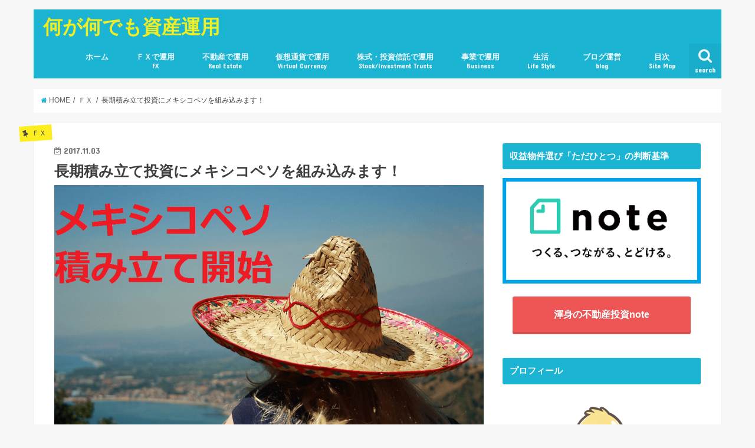

--- FILE ---
content_type: text/html; charset=UTF-8
request_url: https://naniga-nandemo.com/start-mexico/
body_size: 16691
content:
<!doctype html>
<!--[if lt IE 7]><html lang="ja" class="no-js lt-ie9 lt-ie8 lt-ie7"><![endif]-->
<!--[if (IE 7)&!(IEMobile)]><html lang="ja" class="no-js lt-ie9 lt-ie8"><![endif]-->
<!--[if (IE 8)&!(IEMobile)]><html lang="ja" class="no-js lt-ie9"><![endif]-->
<!--[if gt IE 8]><!--> <html lang="ja" class="no-js"><!--<![endif]-->

<head>
<meta charset="utf-8">
<meta http-equiv="X-UA-Compatible" content="IE=edge">
<title>  長期積み立て投資にメキシコペソを組み込みます！ | 何が何でも資産運用</title>
<meta name="HandheldFriendly" content="True">
<meta name="MobileOptimized" content="320">
<meta name="viewport" content="width=device-width, initial-scale=1"/>


<link rel="pingback" href="https://naniga-nandemo.com/xmlrpc.php">

<!--[if IE]>
<link rel="shortcut icon" href="https://naniga-nandemo.com/wp-content/uploads/2017/09/4a332f05ade4ac7bb3c46c472cb5eac8.png"><![endif]-->
<!--[if lt IE 9]>
<script src="//html5shiv.googlecode.com/svn/trunk/html5.js"></script>
<script src="//css3-mediaqueries-js.googlecode.com/svn/trunk/css3-mediaqueries.js"></script>
<![endif]-->

<!-- GAタグ -->
<script>
  (function(i,s,o,g,r,a,m){i['GoogleAnalyticsObject']=r;i[r]=i[r]||function(){
  (i[r].q=i[r].q||[]).push(arguments)},i[r].l=1*new Date();a=s.createElement(o),
  m=s.getElementsByTagName(o)[0];a.async=1;a.src=g;m.parentNode.insertBefore(a,m)
  })(window,document,'script','//www.google-analytics.com/analytics.js','ga');

  ga('create', 'UA-106096661-1', 'auto');
  ga('send', 'pageview');

</script>


<link rel='dns-prefetch' href='//s0.wp.com' />
<link rel='dns-prefetch' href='//ajax.googleapis.com' />
<link rel='dns-prefetch' href='//fonts.googleapis.com' />
<link rel='dns-prefetch' href='//maxcdn.bootstrapcdn.com' />
<link rel='dns-prefetch' href='//s.w.org' />
<link rel="alternate" type="application/rss+xml" title="何が何でも資産運用 &raquo; フィード" href="https://naniga-nandemo.com/feed/" />
<link rel="alternate" type="application/rss+xml" title="何が何でも資産運用 &raquo; コメントフィード" href="https://naniga-nandemo.com/comments/feed/" />
<link rel="alternate" type="application/rss+xml" title="何が何でも資産運用 &raquo; 長期積み立て投資にメキシコペソを組み込みます！ のコメントのフィード" href="https://naniga-nandemo.com/start-mexico/feed/" />
		<script type="text/javascript">
			window._wpemojiSettings = {"baseUrl":"https:\/\/s.w.org\/images\/core\/emoji\/11\/72x72\/","ext":".png","svgUrl":"https:\/\/s.w.org\/images\/core\/emoji\/11\/svg\/","svgExt":".svg","source":{"concatemoji":"https:\/\/naniga-nandemo.com\/wp-includes\/js\/wp-emoji-release.min.js"}};
			!function(e,a,t){var n,r,o,i=a.createElement("canvas"),p=i.getContext&&i.getContext("2d");function s(e,t){var a=String.fromCharCode;p.clearRect(0,0,i.width,i.height),p.fillText(a.apply(this,e),0,0);e=i.toDataURL();return p.clearRect(0,0,i.width,i.height),p.fillText(a.apply(this,t),0,0),e===i.toDataURL()}function c(e){var t=a.createElement("script");t.src=e,t.defer=t.type="text/javascript",a.getElementsByTagName("head")[0].appendChild(t)}for(o=Array("flag","emoji"),t.supports={everything:!0,everythingExceptFlag:!0},r=0;r<o.length;r++)t.supports[o[r]]=function(e){if(!p||!p.fillText)return!1;switch(p.textBaseline="top",p.font="600 32px Arial",e){case"flag":return s([55356,56826,55356,56819],[55356,56826,8203,55356,56819])?!1:!s([55356,57332,56128,56423,56128,56418,56128,56421,56128,56430,56128,56423,56128,56447],[55356,57332,8203,56128,56423,8203,56128,56418,8203,56128,56421,8203,56128,56430,8203,56128,56423,8203,56128,56447]);case"emoji":return!s([55358,56760,9792,65039],[55358,56760,8203,9792,65039])}return!1}(o[r]),t.supports.everything=t.supports.everything&&t.supports[o[r]],"flag"!==o[r]&&(t.supports.everythingExceptFlag=t.supports.everythingExceptFlag&&t.supports[o[r]]);t.supports.everythingExceptFlag=t.supports.everythingExceptFlag&&!t.supports.flag,t.DOMReady=!1,t.readyCallback=function(){t.DOMReady=!0},t.supports.everything||(n=function(){t.readyCallback()},a.addEventListener?(a.addEventListener("DOMContentLoaded",n,!1),e.addEventListener("load",n,!1)):(e.attachEvent("onload",n),a.attachEvent("onreadystatechange",function(){"complete"===a.readyState&&t.readyCallback()})),(n=t.source||{}).concatemoji?c(n.concatemoji):n.wpemoji&&n.twemoji&&(c(n.twemoji),c(n.wpemoji)))}(window,document,window._wpemojiSettings);
		</script>
		<style type="text/css">
img.wp-smiley,
img.emoji {
	display: inline !important;
	border: none !important;
	box-shadow: none !important;
	height: 1em !important;
	width: 1em !important;
	margin: 0 .07em !important;
	vertical-align: -0.1em !important;
	background: none !important;
	padding: 0 !important;
}
</style>
<link rel='stylesheet' id='toc-screen-css'  href='https://naniga-nandemo.com/wp-content/plugins/table-of-contents-plus/screen.min.css' type='text/css' media='all' />
<link rel='stylesheet' id='style-css'  href='https://naniga-nandemo.com/wp-content/themes/jstork/style.css' type='text/css' media='all' />
<link rel='stylesheet' id='child-style-css'  href='https://naniga-nandemo.com/wp-content/themes/jstork_custom/style.css' type='text/css' media='all' />
<link rel='stylesheet' id='slick-css'  href='https://naniga-nandemo.com/wp-content/themes/jstork/library/css/slick.css' type='text/css' media='all' />
<link rel='stylesheet' id='shortcode-css'  href='https://naniga-nandemo.com/wp-content/themes/jstork/library/css/shortcode.css' type='text/css' media='all' />
<link rel='stylesheet' id='gf_Concert-css'  href='//fonts.googleapis.com/css?family=Concert+One' type='text/css' media='all' />
<link rel='stylesheet' id='gf_Lato-css'  href='//fonts.googleapis.com/css?family=Lato' type='text/css' media='all' />
<link rel='stylesheet' id='fontawesome-css'  href='//maxcdn.bootstrapcdn.com/font-awesome/4.6.0/css/font-awesome.min.css' type='text/css' media='all' />
<link rel='stylesheet' id='remodal-css'  href='https://naniga-nandemo.com/wp-content/themes/jstork/library/css/remodal.css' type='text/css' media='all' />
<link rel='stylesheet' id='tablepress-default-css'  href='https://naniga-nandemo.com/wp-content/tablepress-combined.min.css' type='text/css' media='all' />
<link rel='stylesheet' id='jetpack_css-css'  href='https://naniga-nandemo.com/wp-content/plugins/jetpack/css/jetpack.css' type='text/css' media='all' />
<script type='text/javascript' src='//ajax.googleapis.com/ajax/libs/jquery/1.12.4/jquery.min.js'></script>
<link rel='https://api.w.org/' href='https://naniga-nandemo.com/wp-json/' />
<link rel="EditURI" type="application/rsd+xml" title="RSD" href="https://naniga-nandemo.com/xmlrpc.php?rsd" />
<link rel="wlwmanifest" type="application/wlwmanifest+xml" href="https://naniga-nandemo.com/wp-includes/wlwmanifest.xml" /> 
<link rel='prev' title='ウェルスナビがスタートキャンペーンを開始したのでやってみる' href='https://naniga-nandemo.com/wealthnavi-campaign/' />
<link rel='next' title='３分でわかる謄本からの物件情報。座間市の事件物件で場所や購入価格を考察。' href='https://naniga-nandemo.com/zamashi-incident/' />

<link rel="canonical" href="https://naniga-nandemo.com/start-mexico/" />
<link rel='shortlink' href='https://wp.me/p99Kzk-r1' />
<link rel="alternate" type="application/json+oembed" href="https://naniga-nandemo.com/wp-json/oembed/1.0/embed?url=https%3A%2F%2Fnaniga-nandemo.com%2Fstart-mexico%2F" />
<link rel="alternate" type="text/xml+oembed" href="https://naniga-nandemo.com/wp-json/oembed/1.0/embed?url=https%3A%2F%2Fnaniga-nandemo.com%2Fstart-mexico%2F&#038;format=xml" />

<link rel='dns-prefetch' href='//v0.wordpress.com'/>
<link rel='dns-prefetch' href='//i0.wp.com'/>
<link rel='dns-prefetch' href='//i1.wp.com'/>
<link rel='dns-prefetch' href='//i2.wp.com'/>
<style type='text/css'>img#wpstats{display:none}</style><style type="text/css">
body{color: #3E3E3E;}
a,#breadcrumb li a i{color: #1BB4D3;}
a:hover{color: #E69B9B;}
.article-footer .post-categories li a,.article-footer .tags a{  background: #1BB4D3;  border:1px solid #1BB4D3;}
.article-footer .tags a{color:#1BB4D3; background: none;}
.article-footer .post-categories li a:hover,.article-footer .tags a:hover{ background:#E69B9B;  border-color:#E69B9B;}
input[type="text"],input[type="password"],input[type="datetime"],input[type="datetime-local"],input[type="date"],input[type="month"],input[type="time"],input[type="week"],input[type="number"],input[type="email"],input[type="url"],input[type="search"],input[type="tel"],input[type="color"],select,textarea,.field { background-color: #ffffff;}
/*ヘッダー*/
.header{color: #ffffff;}
.header.bg,.header #inner-header,.menu-sp{background: #1bb4d3;}
#logo a{color: #eeee22;}
#g_nav .nav li a,.nav_btn,.menu-sp a,.menu-sp a,.menu-sp > ul:after{color: #edf9fc;}
#logo a:hover,#g_nav .nav li a:hover,.nav_btn:hover{color:#eeeeee;}
@media only screen and (min-width: 768px) {
.nav > li > a:after{background: #eeeeee;}
.nav ul {background: #666666;}
#g_nav .nav li ul.sub-menu li a{color: #f7f7f7;}
}
@media only screen and (max-width: 1165px) {
.site_description{
background: #1bb4d3;
color: #ffffff;
}
}
/*メインエリア*/
#inner-content{background: #ffffff}
.top-post-list .post-list:before{background: #1BB4D3;}
.widget li a:after{color: #1BB4D3;}
/* 投稿ページ見出し */
.entry-content h2,.widgettitle{background: #1bb4d3; color: #ffffff;}
.entry-content h3{border-color: #1bb4d3;}
.h_boader .entry-content h2{border-color: #1bb4d3; color: #3E3E3E;}
.h_balloon .entry-content h2:after{border-top-color: #1bb4d3;}
/* リスト要素 */
.entry-content ul li:before{ background: #1bb4d3;}
.entry-content ol li:before{ background: #1bb4d3;}
/* カテゴリーラベル */
.post-list-card .post-list .eyecatch .cat-name,.top-post-list .post-list .eyecatch .cat-name,.byline .cat-name,.single .authorbox .author-newpost li .cat-name,.related-box li .cat-name,.carouselwrap .cat-name,.eyecatch .cat-name{background: #fcee21; color:  #444444;}
/* ランキングバッジ */
ul.wpp-list li a:before{background: #1bb4d3; color: #ffffff;}
/* アーカイブのボタン */
.readmore a{border:1px solid #1BB4D3;color:#1BB4D3;}
.readmore a:hover{background:#1BB4D3;color:#fff;}
/* ボタンの色 */
.btn-wrap a{background: #1BB4D3;border: 1px solid #1BB4D3;}
.btn-wrap a:hover{background: #E69B9B;border-color: #E69B9B;}
.btn-wrap.simple a{border:1px solid #1BB4D3;color:#1BB4D3;}
.btn-wrap.simple a:hover{background:#1BB4D3;}
/* コメント */
.blue-btn, .comment-reply-link, #submit { background-color: #1BB4D3; }
.blue-btn:hover, .comment-reply-link:hover, #submit:hover, .blue-btn:focus, .comment-reply-link:focus, #submit:focus {background-color: #E69B9B; }
/* サイドバー */
#sidebar1{color: #444444;}
.widget a{text-decoration:none; color:#666666;}
.widget a:hover{color:#999999;}
/*フッター*/
#footer-top.bg,#footer-top .inner,.cta-inner{background-color: #666666; color: #CACACA;}
.footer a,#footer-top a{color: #f7f7f7;}
#footer-top .widgettitle{color: #CACACA;}
.footer.bg,.footer .inner {background-color: #666666;color: #CACACA;}
.footer-links li a:before{ color: #1bb4d3;}
/* ページネーション */
.pagination a, .pagination span,.page-links a{border-color: #1BB4D3; color: #1BB4D3;}
.pagination .current,.pagination .current:hover,.page-links ul > li > span{background-color: #1BB4D3; border-color: #1BB4D3;}
.pagination a:hover, .pagination a:focus,.page-links a:hover, .page-links a:focus{background-color: #1BB4D3; color: #fff;}
</style>

<!-- Jetpack Open Graph Tags -->
<meta property="og:type" content="article" />
<meta property="og:title" content="長期積み立て投資にメキシコペソを組み込みます！" />
<meta property="og:url" content="https://naniga-nandemo.com/start-mexico/" />
<meta property="og:description" content="こんにちは、らいらいです！ 芳しくないＧＭＯクリック証券のトルコリラのスワップ問題。 他社のスワップポイントを&hellip;" />
<meta property="article:published_time" content="2017-11-02T16:57:12+00:00" />
<meta property="article:modified_time" content="2017-11-02T16:59:12+00:00" />
<meta property="og:site_name" content="何が何でも資産運用" />
<meta property="og:image" content="https://i0.wp.com/naniga-nandemo.com/wp-content/uploads/2017/11/0ccca606a6c763cda0793ef843fc3e1c.png?fit=1024%2C683&amp;ssl=1" />
<meta property="og:image:width" content="1024" />
<meta property="og:image:height" content="683" />
<meta property="og:locale" content="ja_JP" />
<meta name="twitter:text:title" content="長期積み立て投資にメキシコペソを組み込みます！" />
<meta name="twitter:image" content="https://i0.wp.com/naniga-nandemo.com/wp-content/uploads/2017/11/0ccca606a6c763cda0793ef843fc3e1c.png?fit=1024%2C683&#038;ssl=1&#038;w=640" />
<meta name="twitter:card" content="summary_large_image" />
			<link rel="stylesheet" type="text/css" id="wp-custom-css" href="https://naniga-nandemo.com/?custom-css=a932a781e1" />
		</head>

<body class="post-template-default single single-post postid-1675 single-format-standard">
<div id="container" class="  ">

<header class="header animated fadeIn  " role="banner">
<div id="inner-header" class="wrap cf">
<div id="logo" class="gf ">
<p class="h1 text"><a href="https://naniga-nandemo.com">何が何でも資産運用</a></p>
</div>

<nav id="g_nav" role="navigation">
<a href="#searchbox" data-remodal-target="searchbox" class="nav_btn search_btn"><span class="text gf">search</span></a>

<ul id="menu-%e3%83%a1%e3%82%a4%e3%83%b3%e3%83%a1%e3%83%8b%e3%83%a5%e3%83%bc" class="nav top-nav cf"><li id="menu-item-8" class="menu-item menu-item-type-custom menu-item-object-custom menu-item-home menu-item-8"><a href="https://naniga-nandemo.com/">ホーム<span class="gf"></span></a></li>
<li id="menu-item-229" class="menu-item menu-item-type-taxonomy menu-item-object-category current-post-ancestor current-menu-parent current-post-parent menu-item-229"><a href="https://naniga-nandemo.com/category/fx/">ＦＸで運用<span class="gf">FX</span></a></li>
<li id="menu-item-231" class="menu-item menu-item-type-taxonomy menu-item-object-category menu-item-231"><a href="https://naniga-nandemo.com/category/realestate/">不動産で運用<span class="gf">Real Estate</span></a></li>
<li id="menu-item-233" class="menu-item menu-item-type-taxonomy menu-item-object-category menu-item-233"><a href="https://naniga-nandemo.com/category/virtual-currency/">仮想通貨で運用<span class="gf">Virtual Currency</span></a></li>
<li id="menu-item-234" class="menu-item menu-item-type-taxonomy menu-item-object-category menu-item-234"><a href="https://naniga-nandemo.com/category/stock-fund/">株式・投資信託で運用<span class="gf">Stock/Investment Trusts</span></a></li>
<li id="menu-item-232" class="menu-item menu-item-type-taxonomy menu-item-object-category menu-item-232"><a href="https://naniga-nandemo.com/category/business/">事業で運用<span class="gf">Business</span></a></li>
<li id="menu-item-230" class="menu-item menu-item-type-taxonomy menu-item-object-category menu-item-has-children menu-item-230"><a href="https://naniga-nandemo.com/category/lifestyle/">生活<span class="gf">Life Style</span></a>
<ul class="sub-menu">
	<li id="menu-item-238" class="menu-item menu-item-type-taxonomy menu-item-object-category menu-item-238"><a href="https://naniga-nandemo.com/category/lifestyle/work-style/">働き方<span class="gf"></span></a></li>
	<li id="menu-item-237" class="menu-item menu-item-type-taxonomy menu-item-object-category menu-item-237"><a href="https://naniga-nandemo.com/category/lifestyle/mind/">マインド<span class="gf"></span></a></li>
	<li id="menu-item-236" class="menu-item menu-item-type-taxonomy menu-item-object-category menu-item-236"><a href="https://naniga-nandemo.com/category/lifestyle/books/">おすすめ本・書評<span class="gf"></span></a></li>
</ul>
</li>
<li id="menu-item-473" class="menu-item menu-item-type-taxonomy menu-item-object-category menu-item-473"><a href="https://naniga-nandemo.com/category/blog/">ブログ運営<span class="gf">blog</span></a></li>
<li id="menu-item-737" class="menu-item menu-item-type-post_type menu-item-object-page menu-item-737"><a href="https://naniga-nandemo.com/sitemap/">目次<span class="gf">Site Map</span></a></li>
</ul></nav>

<a href="#spnavi" data-remodal-target="spnavi" class="nav_btn"><span class="text gf">menu</span></a>


</div>
</header>


<div class="remodal" data-remodal-id="spnavi" data-remodal-options="hashTracking:false">
<button data-remodal-action="close" class="remodal-close"><span class="text gf">CLOSE</span></button>
<ul id="menu-%e3%83%a1%e3%82%a4%e3%83%b3%e3%83%a1%e3%83%8b%e3%83%a5%e3%83%bc-1" class="sp_g_nav nav top-nav cf"><li class="menu-item menu-item-type-custom menu-item-object-custom menu-item-home menu-item-8"><a href="https://naniga-nandemo.com/">ホーム<span class="gf"></span></a></li>
<li class="menu-item menu-item-type-taxonomy menu-item-object-category current-post-ancestor current-menu-parent current-post-parent menu-item-229"><a href="https://naniga-nandemo.com/category/fx/">ＦＸで運用<span class="gf">FX</span></a></li>
<li class="menu-item menu-item-type-taxonomy menu-item-object-category menu-item-231"><a href="https://naniga-nandemo.com/category/realestate/">不動産で運用<span class="gf">Real Estate</span></a></li>
<li class="menu-item menu-item-type-taxonomy menu-item-object-category menu-item-233"><a href="https://naniga-nandemo.com/category/virtual-currency/">仮想通貨で運用<span class="gf">Virtual Currency</span></a></li>
<li class="menu-item menu-item-type-taxonomy menu-item-object-category menu-item-234"><a href="https://naniga-nandemo.com/category/stock-fund/">株式・投資信託で運用<span class="gf">Stock/Investment Trusts</span></a></li>
<li class="menu-item menu-item-type-taxonomy menu-item-object-category menu-item-232"><a href="https://naniga-nandemo.com/category/business/">事業で運用<span class="gf">Business</span></a></li>
<li class="menu-item menu-item-type-taxonomy menu-item-object-category menu-item-has-children menu-item-230"><a href="https://naniga-nandemo.com/category/lifestyle/">生活<span class="gf">Life Style</span></a>
<ul class="sub-menu">
	<li class="menu-item menu-item-type-taxonomy menu-item-object-category menu-item-238"><a href="https://naniga-nandemo.com/category/lifestyle/work-style/">働き方<span class="gf"></span></a></li>
	<li class="menu-item menu-item-type-taxonomy menu-item-object-category menu-item-237"><a href="https://naniga-nandemo.com/category/lifestyle/mind/">マインド<span class="gf"></span></a></li>
	<li class="menu-item menu-item-type-taxonomy menu-item-object-category menu-item-236"><a href="https://naniga-nandemo.com/category/lifestyle/books/">おすすめ本・書評<span class="gf"></span></a></li>
</ul>
</li>
<li class="menu-item menu-item-type-taxonomy menu-item-object-category menu-item-473"><a href="https://naniga-nandemo.com/category/blog/">ブログ運営<span class="gf">blog</span></a></li>
<li class="menu-item menu-item-type-post_type menu-item-object-page menu-item-737"><a href="https://naniga-nandemo.com/sitemap/">目次<span class="gf">Site Map</span></a></li>
</ul><button data-remodal-action="close" class="remodal-close"><span class="text gf">CLOSE</span></button>
</div>



<div class="remodal searchbox" data-remodal-id="searchbox" data-remodal-options="hashTracking:false">
<div class="search cf"><dl><dt>キーワードで記事を検索</dt><dd><form role="search" method="get" id="searchform" class="searchform cf" action="https://naniga-nandemo.com/" >
		<input type="search" placeholder="検索する" value="" name="s" id="s" />
		<button type="submit" id="searchsubmit" ><i class="fa fa-search"></i></button>
		</form></dd></dl></div>
<button data-remodal-action="close" class="remodal-close"><span class="text gf">CLOSE</span></button>
</div>









<div id="breadcrumb" class="breadcrumb inner wrap cf"><ul><li itemscope itemtype="//data-vocabulary.org/Breadcrumb"><a href="https://naniga-nandemo.com/" itemprop="url"><i class="fa fa-home"></i><span itemprop="title"> HOME</span></a></li><li itemscope itemtype="//data-vocabulary.org/Breadcrumb"><a href="https://naniga-nandemo.com/category/fx/" itemprop="url"><span itemprop="title">ＦＸ</span></a></li><li>長期積み立て投資にメキシコペソを組み込みます！</li></ul></div>
<div id="content">
<div id="inner-content" class="wrap cf">

<main id="main" class="m-all t-all d-5of7 cf" role="main">
<article id="post-1675" class="post-1675 post type-post status-publish format-standard has-post-thumbnail hentry category-fx article cf" role="article">
<header class="article-header entry-header">
<p class="byline entry-meta vcard cf">
<span class="cat-name cat-id-6">ＦＸ</span><time class="date gf entry-date updated"  datetime="2017-11-03">2017.11.03</time>

<span class="writer name author"><span class="fn">らいらい</span></span>
</p>

<h1 class="entry-title single-title" itemprop="headline" rel="bookmark">長期積み立て投資にメキシコペソを組み込みます！</h1>

<figure class="eyecatch">
<img width="1024" height="683" src="https://naniga-nandemo.com/wp-content/uploads/2017/11/0ccca606a6c763cda0793ef843fc3e1c.png" class="attachment-post-thumbnail size-post-thumbnail wp-post-image" alt="" srcset="https://i0.wp.com/naniga-nandemo.com/wp-content/uploads/2017/11/0ccca606a6c763cda0793ef843fc3e1c.png?w=1024&amp;ssl=1 1024w, https://i0.wp.com/naniga-nandemo.com/wp-content/uploads/2017/11/0ccca606a6c763cda0793ef843fc3e1c.png?resize=300%2C200&amp;ssl=1 300w, https://i0.wp.com/naniga-nandemo.com/wp-content/uploads/2017/11/0ccca606a6c763cda0793ef843fc3e1c.png?resize=768%2C512&amp;ssl=1 768w" sizes="(max-width: 1024px) 100vw, 1024px" /></figure>
<div class="share short">
<div class="sns">
<ul class="clearfix">

<li class="twitter"> 
<a target="blank" href="http://twitter.com/intent/tweet?url=https%3A%2F%2Fnaniga-nandemo.com%2Fstart-mexico%2F&text=%E9%95%B7%E6%9C%9F%E7%A9%8D%E3%81%BF%E7%AB%8B%E3%81%A6%E6%8A%95%E8%B3%87%E3%81%AB%E3%83%A1%E3%82%AD%E3%82%B7%E3%82%B3%E3%83%9A%E3%82%BD%E3%82%92%E7%B5%84%E3%81%BF%E8%BE%BC%E3%81%BF%E3%81%BE%E3%81%99%EF%BC%81&tw_p=tweetbutton" onclick="window.open(this.href, 'tweetwindow', 'width=550, height=450,personalbar=0,toolbar=0,scrollbars=1,resizable=1'); return false;"><i class="fa fa-twitter"></i><span class="text">ツイート</span><span class="count"></span></a>
</li>

<li class="facebook">
<a href="http://www.facebook.com/sharer.php?src=bm&u=https%3A%2F%2Fnaniga-nandemo.com%2Fstart-mexico%2F&t=%E9%95%B7%E6%9C%9F%E7%A9%8D%E3%81%BF%E7%AB%8B%E3%81%A6%E6%8A%95%E8%B3%87%E3%81%AB%E3%83%A1%E3%82%AD%E3%82%B7%E3%82%B3%E3%83%9A%E3%82%BD%E3%82%92%E7%B5%84%E3%81%BF%E8%BE%BC%E3%81%BF%E3%81%BE%E3%81%99%EF%BC%81" onclick="javascript:window.open(this.href, '', 'menubar=no,toolbar=no,resizable=yes,scrollbars=yes,height=300,width=600');return false;"><i class="fa fa-facebook"></i>
<span class="text">シェア</span><span class="count"></span></a>
</li>

<li class="hatebu">       
<a href="http://b.hatena.ne.jp/add?mode=confirm&url=https://naniga-nandemo.com/start-mexico/&title=%E9%95%B7%E6%9C%9F%E7%A9%8D%E3%81%BF%E7%AB%8B%E3%81%A6%E6%8A%95%E8%B3%87%E3%81%AB%E3%83%A1%E3%82%AD%E3%82%B7%E3%82%B3%E3%83%9A%E3%82%BD%E3%82%92%E7%B5%84%E3%81%BF%E8%BE%BC%E3%81%BF%E3%81%BE%E3%81%99%EF%BC%81" onclick="window.open(this.href, 'HBwindow', 'width=600, height=400, menubar=no, toolbar=no, scrollbars=yes'); return false;" target="_blank"><span class="text">はてブ</span><span class="count"></span></a>
</li>

<li class="googleplus">
<a href="https://plusone.google.com/_/+1/confirm?hl=ja&url=https://naniga-nandemo.com/start-mexico/" onclick="window.open(this.href, 'window', 'width=550, height=450,personalbar=0,toolbar=0,scrollbars=1,resizable=1'); return false;" rel="tooltip" data-toggle="tooltip" data-placement="top" title="GooglePlusで共有"><i class="fa fa-google-plus"></i><span class="text">Google+</span><span class="count"></span></a>
</li>

<li class="pocket">
<a href="http://getpocket.com/edit?url=https://naniga-nandemo.com/start-mexico/&title=長期積み立て投資にメキシコペソを組み込みます！" onclick="window.open(this.href, 'FBwindow', 'width=550, height=350, menubar=no, toolbar=no, scrollbars=yes'); return false;"><i class="fa fa-get-pocket"></i><span class="text">Pocket</span><span class="count"></span></a></li>

</ul>
</div> 
</div></header>



<section class="entry-content cf">

<div class="add titleunder">
<div id="text-5" class="widget widget_text">			<div class="textwidget"><p><scriptasyncsrc="//pagead2.googlesyndication.com/pagead/js/adsbygoogle.js"></script><!-- アイキャッチ下 --><ins class="adsbygoogle"style="display:inline-block;width:728px;height:90px"data-ad-client="ca-pub-8222869663519547"data-ad-slot="5211271452"></ins><script>(adsbygoogle = window.adsbygoogle || []).push({});</script></p>
</div>
		</div></div>

<div class="theContentWrap-ccc"><p>こんにちは、らいらいです！</p>
<p>芳しくないＧＭＯクリック証券のトルコリラのスワップ問題。</p>
<p>他社のスワップポイントを調べていたところ、気になるニュースが出ていました。</p>
<p>ＦＸプライムｂｙＧＭＯで来年の１月２０日からメキシコペソの扱いを開始するようです。</p>
<p>このニュースを見て、ぼくはメキシコペソの積み立てをはじめることを決めました。</p>
<div id="toc_container" class="no_bullets"><p class="toc_title">目次（クリックでジャンプ）</p><ul class="toc_list"><li><a href="#i"><span class="toc_number toc_depth_1">1</span> ＦＸプライムｂｙＧＭＯがトルコリラの取り扱いを開始</a></li><li><a href="#i-2"><span class="toc_number toc_depth_1">2</span> どこのＦＸ会社でメキシコペソを取引するか</a></li><li><a href="#i-3"><span class="toc_number toc_depth_1">3</span> らいらいの選んだＦＸ会社</a></li><li><a href="#i-4"><span class="toc_number toc_depth_1">4</span> まとめ</a></li></ul></div>
<h2 class="hdg"><span id="i">ＦＸプライムｂｙＧＭＯがトルコリラの取り扱いを開始</span></h2>
<img class="aligncenter size-full wp-image-1714" src="https://i1.wp.com/naniga-nandemo.com/wp-content/uploads/2017/11/2b9a347f1e64a84a68e2d4e969f9bae7.png?resize=716%2C177&#038;ssl=1" alt="" width="716" height="177" srcset="https://i1.wp.com/naniga-nandemo.com/wp-content/uploads/2017/11/2b9a347f1e64a84a68e2d4e969f9bae7.png?w=716&amp;ssl=1 716w, https://i1.wp.com/naniga-nandemo.com/wp-content/uploads/2017/11/2b9a347f1e64a84a68e2d4e969f9bae7.png?resize=300%2C74&amp;ssl=1 300w" sizes="(max-width: 716px) 100vw, 716px" data-recalc-dims="1" />
<div class="str-container">
<div class="str-contents lyt-col-01">
<div class="str-inner">
<div class="str-primary" role="main">
<div class="subject-container">
<div class="section">
<blockquote><p><a href="https://www.fxprime.com/information/2017/20171030.html" target="_blank" rel="noopener">ＦＸプライムｂｙＧＭＯ</a>　2017年10月30日</p>
<p>トランプ米大統領就任後、米保護主義の高まり、NAFTAの見直しなどメキシコ経済にやや向かい風も吹いていますが、主要な輸出品の一つである原油の価格下落が一段落したことや、トランプリスクの後退などから、メキシコペソは今年にはいって、対ドル、対円で上昇基調となっています。<br />
ペソ安に対しては中央銀行が機動的に利上げで対応する姿勢を見せていること、インフレ率が中央銀行の目標の3％±1％を大きく上回る6％台半ばで推移していることから、今後も利上げが期待できることなど、メキシコペソは価格、スワップともに魅力のある通貨と言えるのではないでしょうか。</p>
<p><span style="font-size: 1em; font-weight: bold; letter-spacing: 1px; text-transform: uppercase;">通貨ペア追加</span><br />
2018年1月20日(土)　（予定）</p>
<p><span style="font-size: 1em; font-weight: bold; letter-spacing: 1px; text-transform: uppercase;">取扱い通貨ペア</span><br />
今回の追加で『選べる外貨』の取扱いは合計20通貨ペアとなります。<br />
米ドル/円、ユーロ/円、ポンド/円、豪ドル/円、NZドル/円、カナダドル/円、スイスフラン/円、シンガポールドル/円、香港ドル/円、南アフリカランド/円、トルコリラ/円、ユーロ/米ドル、ポンド/米ドル、豪ドル/米ドル、ユーロ/ポンド、NZドル/ドル、ユーロ/豪ドル、ポンド/豪ドル <strong class="str">★新規追加通貨ペア ⇒ メキシコペソ/円、ポーランドズロチ/円</strong></p>
<p>ＦＸプライムｂｙＧＭＯは、為替のプロフェッショナル集団として、お客様の資産形成と豊かな社会の創造に貢献するという「経営理念」を持っています。今後もこの理念の基、商品・サービスレベルの向上、およびお客様の利便性・収益性向上に努め、FX業界のさらなる発展に貢献してまいります。</p></blockquote>
</div>
</div>
</div>
</div>
</div>
</div>
<p>以前高金利通貨を比較してたときから、メキシコペソ気にはなっていたんですよね。</p>
<p>以前の記事はこちら</p>
<p>→<a href="https://naniga-nandemo.com/swapha-try/">【高金利通貨比較】スワップ派にトルコリラをすすめる理由</a></p>
<p>比較した当時はトルコリラのスワップが絶好調だったので、トルコリラ一本で良いかなと思っていました。</p>
<p>今回リラの激しい値動きとスワップポイントの下落があったので、リスク分散を兼ねてメキシコペソの積立も開始することに決めました。</p>
<h2><span id="i-2">どこのＦＸ会社でメキシコペソを取引するか</span></h2>
<p>メキシコペソの積立をはじめることを決めたのはいいものの、どこのＦＸ会社にするか迷います。</p>
<p>現在メキシコペソを扱っているＦＸ会社は全部で５つあります。</p>
<ul>
<li><a href="https://www.moneypartners.co.jp/" target="_blank" rel="noopener">マネーパートナーズ</a></li>
<li><a href="http://h.accesstrade.net/sp/cc?rk=01001k9c00hiqa" target="_blank" rel="noopener">ヒロセ通商</a></li>
<li><a href="http://www.gaitame.com/" target="_blank" rel="noopener">外為どっとこむ</a></li>
<li><a href="https://www.ig.com/jp" target="_blank" rel="noopener">ＩＧ証券</a></li>
<li><a href="http://www.tcs-asp.net/alink?AC=C94788&amp;LC=CLICK1&amp;SQ=0&amp;isq=8" target="_blank" rel="noopener">ＧＭＯクリック証券</a></li>
</ul>
<p>ここに来年の１月から<a href="https://www.tcs-asp.net/alink?AC=C94788&amp;LC=PRIME1&amp;SQ=0&amp;isq=1" target="_blank" rel="noopener">ＦＸプライムｂｙＧＭＯ</a>が加わるかたちです。</p>
<p>現時点（１１月２日）でそれぞれのスワップポイントと最低取引単位を比較するとこんなランキングになりました。</p>

<table id="tablepress-12" class="tablepress tablepress-id-12">
<thead>
<tr class="row-1 odd">
	<th class="column-1">ＦＸ会社</th><th class="column-2">スワップポイント</th><th class="column-3">最低取引単位</th>
</tr>
</thead>
<tbody class="row-hover">
<tr class="row-2 even">
	<td class="column-1">外為どっとコム</td><td class="column-2">15円</td><td class="column-3">1000単位</td>
</tr>
<tr class="row-3 odd">
	<td class="column-1">マネーパートナーズ</td><td class="column-2">12円</td><td class="column-3">10,000単位</td>
</tr>
<tr class="row-4 even">
	<td class="column-1">ＧＭＯクリック証券（くりっく365）</td><td class="column-2">11.9円</td><td class="column-3">100,000単位</td>
</tr>
<tr class="row-5 odd">
	<td class="column-1">ＩＧ証券</td><td class="column-2">11円</td><td class="column-3">10,000単位</td>
</tr>
<tr class="row-6 even">
	<td class="column-1">ヒロセ通商</td><td class="column-2">0円</td><td class="column-3">1000単位</td>
</tr>
</tbody>
</table>

<p>メキシコペソは1ペソ約６円ほどとリラに比べて安いので、出来るだけ最低取引単位が1,000単位でやりたいと考えています。</p>
<p>複利で回すペースが早くなるためです。</p>
<p>ＧＭＯクリック証券でもメキシコペソを扱っていますが、「くりっく365」の方でした。しかも最低取引単位が10万単位。</p>
<div class="voice cf l"><figure class="icon"><img src="https://i2.wp.com/naniga-nandemo.com/wp-content/uploads/2017/09/S__14647309.jpg?w=728&#038;ssl=1" data-recalc-dims="1"><figcaption class="name">らいらい</figcaption></figure><div class="voicecomment">ちょっと厳しいんじゃー</div></div>
<h2><span id="i-3">らいらいの選んだＦＸ会社</span></h2>
<p>ぼくがメキシコペソの積立を開始するのは年明けからです。</p>
<p>なので、新しく取り扱う<a href="https://www.tcs-asp.net/alink?AC=C94788&amp;LC=PRIME1&amp;SQ=0&amp;isq=1" target="_blank" rel="noopener">ＦＸプライムｂｙＧＭＯ</a>にしようと思います。</p>
<p><strong>新しく通貨を扱うときは大体スワップポイントが高めに設定されているので、それを狙います。</strong></p>
<p>あとは現在ぼくが使っているトルコリラのスワップポイントが元の水準に戻らなかったのに備えて、口座切り替えも検討した結果です。</p>
<p>年明け慌てないように今から作ります。</p>
<h2><span id="i-4">まとめ</span></h2>
<p>ぼくのＦＸ積立においてトルコリラがメインの運用は変わりませんが、リスクヘッジのためにメキシコペソを組み込みます。</p>
<p>年明けから積み立てをはじめるので、その実績も公開していく予定です。</p>
<p>新しい通貨を取り扱うときは、大体キャンペーン金利ですからね！いまから楽しみです！</p>
<div class="btn-wrap aligncenter rich_pink"><a href="https://www.tcs-asp.net/alink?AC=C94788&amp;LC=PRIME1&amp;SQ=0&amp;isq=1" target="_blank" rel="noopener">ＦＸプライムｂｙＧＭＯで口座開設</a></div>
<p>&nbsp;</p>
</div>
<div class="add">
<div id="text-8" class="widget widget_text">			<div class="textwidget"><div class="column-wrap cf "> <div class="d-1of2 t-1of2 m-all "><script asyncsrc="//pagead2.googlesyndication.com/pagead/js/adsbygoogle.js"></script><!-- パソコン版　ダブルレクタングル左 --><ins class="adsbygoogle"  style="display:inline-block;width:336px;height:280px"data-ad-client="ca-pub-8222869663519547"data-ad-slot="3429795234"></ins><script>(adsbygoogle = window.adsbygoogle || []).push({});</script></div><div class="d-1of2 t-1of2 m-all "><script async src="//pagead2.googlesyndication.com/pagead/js/adsbygoogle.js"></script><!-- パソコン版　ダブルレクタングル右 --><ins class="adsbygoogle"     style="display:inline-block;width:336px;height:280px"data-ad-client="ca-pub-8222869663519547"data-ad-slot="8299102245"></ins><script>(adsbygoogle = window.adsbygoogle || []).push({});</script></div> </div>
</div>
		</div></div>

</section>


<footer class="article-footer">
<ul class="post-categories">
	<li><a href="https://naniga-nandemo.com/category/fx/" rel="category tag">ＦＸ</a></li></ul></footer>




<div class="sharewrap wow animated fadeIn" data-wow-delay="0.5s">

<div class="share">
<div class="sns">
<ul class="clearfix">

<li class="twitter"> 
<a target="blank" href="http://twitter.com/intent/tweet?url=https%3A%2F%2Fnaniga-nandemo.com%2Fstart-mexico%2F&text=%E9%95%B7%E6%9C%9F%E7%A9%8D%E3%81%BF%E7%AB%8B%E3%81%A6%E6%8A%95%E8%B3%87%E3%81%AB%E3%83%A1%E3%82%AD%E3%82%B7%E3%82%B3%E3%83%9A%E3%82%BD%E3%82%92%E7%B5%84%E3%81%BF%E8%BE%BC%E3%81%BF%E3%81%BE%E3%81%99%EF%BC%81&tw_p=tweetbutton" onclick="window.open(this.href, 'tweetwindow', 'width=550, height=450,personalbar=0,toolbar=0,scrollbars=1,resizable=1'); return false;"><i class="fa fa-twitter"></i><span class="text">ツイート</span><span class="count"></span></a>
</li>

<li class="facebook">
<a href="http://www.facebook.com/sharer.php?src=bm&u=https%3A%2F%2Fnaniga-nandemo.com%2Fstart-mexico%2F&t=%E9%95%B7%E6%9C%9F%E7%A9%8D%E3%81%BF%E7%AB%8B%E3%81%A6%E6%8A%95%E8%B3%87%E3%81%AB%E3%83%A1%E3%82%AD%E3%82%B7%E3%82%B3%E3%83%9A%E3%82%BD%E3%82%92%E7%B5%84%E3%81%BF%E8%BE%BC%E3%81%BF%E3%81%BE%E3%81%99%EF%BC%81" onclick="javascript:window.open(this.href, '', 'menubar=no,toolbar=no,resizable=yes,scrollbars=yes,height=300,width=600');return false;"><i class="fa fa-facebook"></i>
<span class="text">シェア</span><span class="count"></span></a>
</li>

<li class="hatebu">       
<a href="http://b.hatena.ne.jp/add?mode=confirm&url=https://naniga-nandemo.com/start-mexico/&title=%E9%95%B7%E6%9C%9F%E7%A9%8D%E3%81%BF%E7%AB%8B%E3%81%A6%E6%8A%95%E8%B3%87%E3%81%AB%E3%83%A1%E3%82%AD%E3%82%B7%E3%82%B3%E3%83%9A%E3%82%BD%E3%82%92%E7%B5%84%E3%81%BF%E8%BE%BC%E3%81%BF%E3%81%BE%E3%81%99%EF%BC%81" onclick="window.open(this.href, 'HBwindow', 'width=600, height=400, menubar=no, toolbar=no, scrollbars=yes'); return false;" target="_blank"><span class="text">はてブ</span><span class="count"></span></a>
</li>

<li class="googleplus">
<a href="https://plusone.google.com/_/+1/confirm?hl=ja&url=https://naniga-nandemo.com/start-mexico/" onclick="window.open(this.href, 'window', 'width=550, height=450,personalbar=0,toolbar=0,scrollbars=1,resizable=1'); return false;" rel="tooltip" data-toggle="tooltip" data-placement="top" title="GooglePlusで共有"><i class="fa fa-google-plus"></i><span class="text">Google+</span><span class="count"></span></a>
</li>

<li class="pocket">
<a href="http://getpocket.com/edit?url=https://naniga-nandemo.com/start-mexico/&title=長期積み立て投資にメキシコペソを組み込みます！" onclick="window.open(this.href, 'FBwindow', 'width=550, height=350, menubar=no, toolbar=no, scrollbars=yes'); return false;"><i class="fa fa-get-pocket"></i><span class="text">Pocket</span><span class="count"></span></a></li>

<li class="feedly">
<a href="https://feedly.com/i/subscription/feed/https://naniga-nandemo.com/feed/"  target="blank"><i class="fa fa-rss"></i><span class="text">feedly</span><span class="count"></span></a></li>    
</ul>
</div>
</div></div>





</article>

<div class="np-post">
<div class="navigation">
<div class="prev np-post-list">
<a href="https://naniga-nandemo.com/zamashi-incident/" class="cf">
<figure class="eyecatch"><img width="150" height="150" src="https://i2.wp.com/naniga-nandemo.com/wp-content/uploads/2017/11/dcddff2034e18bb63ddde9aab4ca6ca3.jpg?resize=150%2C150&amp;ssl=1" class="attachment-thumbnail size-thumbnail wp-post-image" alt="" srcset="https://i2.wp.com/naniga-nandemo.com/wp-content/uploads/2017/11/dcddff2034e18bb63ddde9aab4ca6ca3.jpg?resize=150%2C150&amp;ssl=1 150w, https://i2.wp.com/naniga-nandemo.com/wp-content/uploads/2017/11/dcddff2034e18bb63ddde9aab4ca6ca3.jpg?zoom=2&amp;resize=150%2C150&amp;ssl=1 300w, https://i2.wp.com/naniga-nandemo.com/wp-content/uploads/2017/11/dcddff2034e18bb63ddde9aab4ca6ca3.jpg?zoom=3&amp;resize=150%2C150&amp;ssl=1 450w" sizes="(max-width: 150px) 100vw, 150px" /></figure>
<span class="ttl">３分でわかる謄本からの物件情報。座間市の事件物件で場所や購入価格を考察。</span>
</a>
</div>

<div class="next np-post-list">
<a href="https://naniga-nandemo.com/wealthnavi-campaign/" class="cf">
<span class="ttl">ウェルスナビがスタートキャンペーンを開始したのでやってみる</span>
<figure class="eyecatch"><img width="150" height="150" src="https://i2.wp.com/naniga-nandemo.com/wp-content/uploads/2017/11/928c4aa8c5933d10d65b8817823b4450.png?resize=150%2C150&amp;ssl=1" class="attachment-thumbnail size-thumbnail wp-post-image" alt="" srcset="https://i2.wp.com/naniga-nandemo.com/wp-content/uploads/2017/11/928c4aa8c5933d10d65b8817823b4450.png?resize=150%2C150&amp;ssl=1 150w, https://i2.wp.com/naniga-nandemo.com/wp-content/uploads/2017/11/928c4aa8c5933d10d65b8817823b4450.png?zoom=2&amp;resize=150%2C150&amp;ssl=1 300w, https://i2.wp.com/naniga-nandemo.com/wp-content/uploads/2017/11/928c4aa8c5933d10d65b8817823b4450.png?zoom=3&amp;resize=150%2C150&amp;ssl=1 450w" sizes="(max-width: 150px) 100vw, 150px" /></figure>
</a>
</div>
</div>
</div>

  <div class="related-box original-related wow animated fadeIn cf">
    <div class="inbox">
	    <h2 class="related-h h_ttl"><span class="gf">RECOMMEND</span>こちらの記事も人気です。</h2>
		    <div class="related-post">
				<ul class="related-list cf">

  	        <li rel="bookmark" title="【実績公開中】トライオートＥＴＦで始める自動売買生活１１ヶ月目">
		        <a href="https://naniga-nandemo.com/etf-11month/" rel=\"bookmark" title="【実績公開中】トライオートＥＴＦで始める自動売買生活１１ヶ月目" class="title">
		        	<figure class="eyecatch">
	        	                <img width="300" height="200" src="https://i0.wp.com/naniga-nandemo.com/wp-content/uploads/2019/03/etf-ic11.png?resize=300%2C200&amp;ssl=1" class="attachment-post-thum size-post-thum wp-post-image" alt="" srcset="https://i0.wp.com/naniga-nandemo.com/wp-content/uploads/2019/03/etf-ic11.png?resize=300%2C200&amp;ssl=1 300w, https://i0.wp.com/naniga-nandemo.com/wp-content/uploads/2019/03/etf-ic11.png?zoom=2&amp;resize=300%2C200&amp;ssl=1 600w" sizes="(max-width: 300px) 100vw, 300px" />	        	        		<span class="cat-name">未分類</span>
		            </figure>
					<time class="date gf">2019.3.15</time>
					<h3 class="ttl">
						【実績公開中】トライオートＥＴＦで始める自動売買生活１１ヶ月目					</h3>
				</a>
	        </li>
  	        <li rel="bookmark" title="【７月更新ＦＸ積立実績】メキシコペソスワップ生活１９ヶ月目">
		        <a href="https://naniga-nandemo.com/mxn-19month/" rel=\"bookmark" title="【７月更新ＦＸ積立実績】メキシコペソスワップ生活１９ヶ月目" class="title">
		        	<figure class="eyecatch">
	        	                <img width="300" height="200" src="https://i0.wp.com/naniga-nandemo.com/wp-content/uploads/2019/04/11f89d700ad17407cdc95202bee3929f.png?resize=300%2C200&amp;ssl=1" class="attachment-post-thum size-post-thum wp-post-image" alt="" srcset="https://i0.wp.com/naniga-nandemo.com/wp-content/uploads/2019/04/11f89d700ad17407cdc95202bee3929f.png?resize=300%2C200&amp;ssl=1 300w, https://i0.wp.com/naniga-nandemo.com/wp-content/uploads/2019/04/11f89d700ad17407cdc95202bee3929f.png?zoom=2&amp;resize=300%2C200&amp;ssl=1 600w" sizes="(max-width: 300px) 100vw, 300px" />	        	        		<span class="cat-name">ＦＸ</span>
		            </figure>
					<time class="date gf">2019.7.23</time>
					<h3 class="ttl">
						【７月更新ＦＸ積立実績】メキシコペソスワップ生活１９ヶ月目					</h3>
				</a>
	        </li>
  	        <li rel="bookmark" title="【１２月更新ＦＸ積立実績】毎月更新のメキシコペソスワップ生活">
		        <a href="https://naniga-nandemo.com/mxn-swap-month-2018/" rel=\"bookmark" title="【１２月更新ＦＸ積立実績】毎月更新のメキシコペソスワップ生活" class="title">
		        	<figure class="eyecatch">
	        	                <img width="300" height="200" src="https://i0.wp.com/naniga-nandemo.com/wp-content/uploads/2018/01/16106424023_3577f69e49_k.jpg?resize=300%2C200&amp;ssl=1" class="attachment-post-thum size-post-thum wp-post-image" alt="" srcset="https://i0.wp.com/naniga-nandemo.com/wp-content/uploads/2018/01/16106424023_3577f69e49_k.jpg?w=820&amp;ssl=1 820w, https://i0.wp.com/naniga-nandemo.com/wp-content/uploads/2018/01/16106424023_3577f69e49_k.jpg?resize=300%2C200&amp;ssl=1 300w, https://i0.wp.com/naniga-nandemo.com/wp-content/uploads/2018/01/16106424023_3577f69e49_k.jpg?resize=768%2C512&amp;ssl=1 768w" sizes="(max-width: 300px) 100vw, 300px" />	        	        		<span class="cat-name">ＦＸ</span>
		            </figure>
					<time class="date gf">2018.12.22</time>
					<h3 class="ttl">
						【１２月更新ＦＸ積立実績】毎月更新のメキシコペソスワップ生活					</h3>
				</a>
	        </li>
  	        <li rel="bookmark" title="【実績公開中】トライオートＦＸ１６ヶ月目の運用実績">
		        <a href="https://naniga-nandemo.com/tryauto-fx16/" rel=\"bookmark" title="【実績公開中】トライオートＦＸ１６ヶ月目の運用実績" class="title">
		        	<figure class="eyecatch">
	        	                <img width="300" height="200" src="https://i1.wp.com/naniga-nandemo.com/wp-content/uploads/2019/12/tryfx16-ic.png?resize=300%2C200&amp;ssl=1" class="attachment-post-thum size-post-thum wp-post-image" alt="" srcset="https://i1.wp.com/naniga-nandemo.com/wp-content/uploads/2019/12/tryfx16-ic.png?w=1000&amp;ssl=1 1000w, https://i1.wp.com/naniga-nandemo.com/wp-content/uploads/2019/12/tryfx16-ic.png?resize=300%2C200&amp;ssl=1 300w, https://i1.wp.com/naniga-nandemo.com/wp-content/uploads/2019/12/tryfx16-ic.png?resize=768%2C513&amp;ssl=1 768w" sizes="(max-width: 300px) 100vw, 300px" />	        	        		<span class="cat-name">ＦＸ</span>
		            </figure>
					<time class="date gf">2019.12.2</time>
					<h3 class="ttl">
						【実績公開中】トライオートＦＸ１６ヶ月目の運用実績					</h3>
				</a>
	        </li>
  	        <li rel="bookmark" title="【１月更新ＦＸ積立実績】メキシコペソスワップ生活１３ヶ月目">
		        <a href="https://naniga-nandemo.com/mxn-13month/" rel=\"bookmark" title="【１月更新ＦＸ積立実績】メキシコペソスワップ生活１３ヶ月目" class="title">
		        	<figure class="eyecatch">
	        	                <img width="300" height="200" src="https://i1.wp.com/naniga-nandemo.com/wp-content/uploads/2019/01/13b6720ae9466ec5689f9b26ac8e1d81.png?resize=300%2C200&amp;ssl=1" class="attachment-post-thum size-post-thum wp-post-image" alt="" srcset="https://i1.wp.com/naniga-nandemo.com/wp-content/uploads/2019/01/13b6720ae9466ec5689f9b26ac8e1d81.png?resize=300%2C200&amp;ssl=1 300w, https://i1.wp.com/naniga-nandemo.com/wp-content/uploads/2019/01/13b6720ae9466ec5689f9b26ac8e1d81.png?zoom=2&amp;resize=300%2C200&amp;ssl=1 600w" sizes="(max-width: 300px) 100vw, 300px" />	        	        		<span class="cat-name">ＦＸ</span>
		            </figure>
					<time class="date gf">2019.1.27</time>
					<h3 class="ttl">
						【１月更新ＦＸ積立実績】メキシコペソスワップ生活１３ヶ月目					</h3>
				</a>
	        </li>
  	        <li rel="bookmark" title="【実績公開中】トライオートＦＸ１４ヶ月目の運用実績">
		        <a href="https://naniga-nandemo.com/tryauto-fx14/" rel=\"bookmark" title="【実績公開中】トライオートＦＸ１４ヶ月目の運用実績" class="title">
		        	<figure class="eyecatch">
	        	                <img width="300" height="200" src="https://i1.wp.com/naniga-nandemo.com/wp-content/uploads/2019/10/tryfx14.png?resize=300%2C200&amp;ssl=1" class="attachment-post-thum size-post-thum wp-post-image" alt="" srcset="https://i1.wp.com/naniga-nandemo.com/wp-content/uploads/2019/10/tryfx14.png?w=1000&amp;ssl=1 1000w, https://i1.wp.com/naniga-nandemo.com/wp-content/uploads/2019/10/tryfx14.png?resize=300%2C200&amp;ssl=1 300w, https://i1.wp.com/naniga-nandemo.com/wp-content/uploads/2019/10/tryfx14.png?resize=768%2C513&amp;ssl=1 768w" sizes="(max-width: 300px) 100vw, 300px" />	        	        		<span class="cat-name">ＦＸ</span>
		            </figure>
					<time class="date gf">2019.10.1</time>
					<h3 class="ttl">
						【実績公開中】トライオートＦＸ１４ヶ月目の運用実績					</h3>
				</a>
	        </li>
  	        <li rel="bookmark" title="【高金利通貨比較】スワップ派にトルコリラをすすめる理由">
		        <a href="https://naniga-nandemo.com/swapha-try/" rel=\"bookmark" title="【高金利通貨比較】スワップ派にトルコリラをすすめる理由" class="title">
		        	<figure class="eyecatch">
	        	                <img width="300" height="200" src="https://i2.wp.com/naniga-nandemo.com/wp-content/uploads/2017/09/3553e9651c9ad35fdef6d53e111f9f68_m-a-1.jpg?resize=300%2C200&amp;ssl=1" class="attachment-post-thum size-post-thum wp-post-image" alt="" srcset="https://i2.wp.com/naniga-nandemo.com/wp-content/uploads/2017/09/3553e9651c9ad35fdef6d53e111f9f68_m-a-1.jpg?w=1920&amp;ssl=1 1920w, https://i2.wp.com/naniga-nandemo.com/wp-content/uploads/2017/09/3553e9651c9ad35fdef6d53e111f9f68_m-a-1.jpg?resize=300%2C200&amp;ssl=1 300w, https://i2.wp.com/naniga-nandemo.com/wp-content/uploads/2017/09/3553e9651c9ad35fdef6d53e111f9f68_m-a-1.jpg?resize=768%2C512&amp;ssl=1 768w, https://i2.wp.com/naniga-nandemo.com/wp-content/uploads/2017/09/3553e9651c9ad35fdef6d53e111f9f68_m-a-1.jpg?resize=1024%2C683&amp;ssl=1 1024w, https://i2.wp.com/naniga-nandemo.com/wp-content/uploads/2017/09/3553e9651c9ad35fdef6d53e111f9f68_m-a-1.jpg?w=1456&amp;ssl=1 1456w" sizes="(max-width: 300px) 100vw, 300px" />	        	        		<span class="cat-name">ＦＸ</span>
		            </figure>
					<time class="date gf">2017.9.17</time>
					<h3 class="ttl">
						【高金利通貨比較】スワップ派にトルコリラをすすめる理由					</h3>
				</a>
	        </li>
  	        <li rel="bookmark" title="【４月更新ＦＸ積立実績】メキシコペソスワップ生活１６ヶ月目">
		        <a href="https://naniga-nandemo.com/mxn-16month/" rel=\"bookmark" title="【４月更新ＦＸ積立実績】メキシコペソスワップ生活１６ヶ月目" class="title">
		        	<figure class="eyecatch">
	        	                <img width="300" height="200" src="https://i0.wp.com/naniga-nandemo.com/wp-content/uploads/2019/04/11f89d700ad17407cdc95202bee3929f.png?resize=300%2C200&amp;ssl=1" class="attachment-post-thum size-post-thum wp-post-image" alt="" srcset="https://i0.wp.com/naniga-nandemo.com/wp-content/uploads/2019/04/11f89d700ad17407cdc95202bee3929f.png?resize=300%2C200&amp;ssl=1 300w, https://i0.wp.com/naniga-nandemo.com/wp-content/uploads/2019/04/11f89d700ad17407cdc95202bee3929f.png?zoom=2&amp;resize=300%2C200&amp;ssl=1 600w" sizes="(max-width: 300px) 100vw, 300px" />	        	        		<span class="cat-name">ＦＸ</span>
		            </figure>
					<time class="date gf">2019.4.24</time>
					<h3 class="ttl">
						【４月更新ＦＸ積立実績】メキシコペソスワップ生活１６ヶ月目					</h3>
				</a>
	        </li>
  
  			</ul>
	    </div>
    </div>
</div>
  
<div class="authorbox wow animated fadeIn" data-wow-delay="0.5s">
</div>
</main>
<div id="sidebar1" class="sidebar m-all t-all d-2of7 cf" role="complementary">

<div id="text-12" class="widget widget_text"><h4 class="widgettitle"><span>収益物件選び「ただひとつ」の判断基準</span></h4>			<div class="textwidget"><p><a href="https://note.mu/rai_rai/n/n180d7b6ffc7e" target="_blank" rel="noopener"><img class="aligncenter size-full wp-image-4002" src="https://i2.wp.com/naniga-nandemo.com/wp-content/uploads/2018/05/f54d2dd326c43cc9d0eda8e4ae7e517d.png?resize=380%2C202&#038;ssl=1" alt="" width="380" height="202" data-recalc-dims="1" /></a></p>
<div class="btn-wrap aligncenter big rich_pink"><a href="https://note.mu/rai_rai/n/n180d7b6ffc7e" target="_blank" rel="noopener">渾身の不動産投資note</a></div>
</div>
		</div><div id="text-3" class="widget widget_text"><h4 class="widgettitle"><span>プロフィール</span></h4>			<div class="textwidget"><p><center><br />
<img class="aligncenter wp-image-4204" src="https://i1.wp.com/naniga-nandemo.com/wp-content/uploads/2018/06/e8ed9a679973ff1e14ab2e2e94f3971e.png?resize=254%2C254&#038;ssl=1" alt="" width="254" height="254" data-recalc-dims="1" /></center><strong>らいらい</strong>/何でも投資家(不動産・仮想通貨・事業)</p>
<div class="line-it-button" style="display: none;" data-lang="ja" data-type="friend" data-lineid="@pma2103e" data-count="true"></div>
<p><script src="https://d.line-scdn.net/r/web/social-plugin/js/thirdparty/loader.min.js" async="async" defer="defer"></script></p>
<p><a class="twitter-follow-button" href="https://twitter.com/rairai_tokyo?ref_src=twsrc%5Etfw" data-show-count="ture">Follow @rairai_tokyo</a><script async src="https://platform.twitter.com/widgets.js" charset="utf-8"></script></p>
<p>大学卒業から投資を初め以降色々と手を出してきた30歳。<br />
人に雇われるのに馴染めなくて色々とやっていたらどうにかなりました。</p>
<div class="btn-wrap aligncenter simple"><a href="https://naniga-nandemo.com/profile/">詳しくはこちら</a></div>
</div>
		</div><div id="text-10" class="widget widget_text"><h4 class="widgettitle"><span>資産運用状況</span></h4>			<div class="textwidget">
<table id="tablepress-15" class="tablepress tablepress-id-15">
<thead>
<tr class="row-1 odd">
	<th class="column-1">対象</th><th class="column-2">優先度</th>
</tr>
</thead>
<tbody class="row-hover">
<tr class="row-2 even">
	<td class="column-1">不動産</td><td class="column-2">☆</td>
</tr>
<tr class="row-3 odd">
	<td class="column-1">トルコリラ積立</td><td class="column-2">×（ロスカ）</td>
</tr>
<tr class="row-4 even">
	<td class="column-1">メキシコペソ積立</td><td class="column-2">○</td>
</tr>
<tr class="row-5 odd">
	<td class="column-1">仮想通貨自動積立<br />
</td><td class="column-2">◎</td>
</tr>
<tr class="row-6 even">
	<td class="column-1">仮想通貨手動購入</td><td class="column-2">○</td>
</tr>
<tr class="row-7 odd">
	<td class="column-1">ソーシャルレンディング</td><td class="column-2">○</td>
</tr>
<tr class="row-8 even">
	<td class="column-1">投資信託</td><td class="column-2">△</td>
</tr>
<tr class="row-9 odd">
	<td class="column-1">株式</td><td class="column-2">△</td>
</tr>
</tbody>
</table>
<!-- #tablepress-15 from cache -->
</div>
		</div><div id="categories-2" class="widget widget_categories"><h4 class="widgettitle"><span>カテゴリー</span></h4><form action="https://naniga-nandemo.com" method="get"><label class="screen-reader-text" for="cat">カテゴリー</label><select  name='cat' id='cat' class='postform' >
	<option value='-1'>カテゴリーを選択</option>
	<option class="level-0" value="13">おすすめ本&nbsp;&nbsp;(4)</option>
	<option class="level-0" value="16">ブログ運営&nbsp;&nbsp;(18)</option>
	<option class="level-0" value="12">マインド&nbsp;&nbsp;(7)</option>
	<option class="level-0" value="7">不動産&nbsp;&nbsp;(48)</option>
	<option class="level-0" value="10">事業&nbsp;&nbsp;(10)</option>
	<option class="level-0" value="9">仮想通貨&nbsp;&nbsp;(37)</option>
	<option class="level-0" value="14">働き方&nbsp;&nbsp;(5)</option>
	<option class="level-0" value="1">未分類&nbsp;&nbsp;(4)</option>
	<option class="level-0" value="8">株式・投資信託&nbsp;&nbsp;(45)</option>
	<option class="level-0" value="11">生活&nbsp;&nbsp;(27)</option>
	<option class="level-0" value="6">ＦＸ&nbsp;&nbsp;(47)</option>
</select>
</form>
<script type='text/javascript'>
/* <![CDATA[ */
(function() {
	var dropdown = document.getElementById( "cat" );
	function onCatChange() {
		if ( dropdown.options[ dropdown.selectedIndex ].value > 0 ) {
			dropdown.parentNode.submit();
		}
	}
	dropdown.onchange = onCatChange;
})();
/* ]]> */
</script>

</div><div id="top-posts-2" class="widget widget_top-posts"><h4 class="widgettitle"><span>人気の記事</span></h4><ul class='widgets-list-layout no-grav'>
					<li>
												<a href="https://naniga-nandemo.com/mxn-26month/" title="【ＦＸ積立実績：１月】メキシコペソスワップ生活２５ヶ月目" class="bump-view" data-bump-view="tp">
							<img width="40" height="40" src="https://i0.wp.com/naniga-nandemo.com/wp-content/uploads/2019/04/11f89d700ad17407cdc95202bee3929f.png?fit=819%2C539&#038;ssl=1&#038;resize=40%2C40" class='widgets-list-layout-blavatar' alt="【ＦＸ積立実績：１月】メキシコペソスワップ生活２５ヶ月目" data-pin-nopin="true" />
						</a>
						<div class="widgets-list-layout-links">
							<a href="https://naniga-nandemo.com/mxn-26month/" class="bump-view" data-bump-view="tp">
								【ＦＸ積立実績：１月】メキシコペソスワップ生活２５ヶ月目							</a>
						</div>
											</li>
				</ul>
</div><div id="text-11" class="widget widget_text"><h4 class="widgettitle"><span>らいらい「イチオシ」の仮想通貨取引所</span></h4>			<div class="textwidget"><p><a href="https://www.binance.com/?ref=11311639" target="_blank" rel="noopener"><img class="aligncenter size-full wp-image-2771" src="https://i0.wp.com/naniga-nandemo.com/wp-content/uploads/2017/12/09c3efc4aaf65f334820b47195c428e6.png?resize=728%2C437&#038;ssl=1" alt="" width="728" height="437" data-recalc-dims="1" /></a></p>
<div class="btn-wrap aligncenter big rich_pink"><a href="https://naniga-nandemo.com/start-binance/">バイナンスの特徴と登録方法</a></div>
</div>
		</div><div id="text-13" class="widget widget_text"><h4 class="widgettitle"><span>トライオートＦＸで運用中</span></h4>			<div class="textwidget"><p><a href="https://www.tcs-asp.net/alink?AC=C94788&amp;LC=INV12&amp;SQ=0&amp;isq=219" target="_blank" rel="noopener"><img class="aligncenter" src="https://img.tcs-asp.net/imagesender?ac=C94788&amp;lc=INV12&amp;isq=219&amp;psq=0" alt="トライオート" border="0" /></a></p>
</div>
		</div>


</div></div>
</div>
<div id="page-top">
	<a href="#header" title="ページトップへ"><i class="fa fa-chevron-up"></i></a>
</div>
<div id="footer-top" class="wow animated fadeIn cf bgnormal">
	<div class="inner wrap cf">
						
				
					</div>
</div>

<footer id="footer" class="footer " role="contentinfo">
	<div id="inner-footer" class="inner wrap cf">
		<nav role="navigation">
			<div class="footer-links cf"><ul id="menu-%e3%83%95%e3%83%83%e3%82%bf%e3%83%bc%e4%b8%80%e8%a6%a7" class="footer-nav cf"><li id="menu-item-107" class="menu-item menu-item-type-post_type menu-item-object-page menu-item-107"><a href="https://naniga-nandemo.com/privacy-policy/">プライバシーポリシー<span class="gf"></span></a></li>
<li id="menu-item-112" class="menu-item menu-item-type-post_type menu-item-object-page menu-item-112"><a href="https://naniga-nandemo.com/contact/">お問い合わせ<span class="gf"></span></a></li>
</ul></div>		</nav>
		<p class="source-org copyright">&copy;Copyright2026 <a href="https://naniga-nandemo.com" rel="nofollow">何が何でも資産運用</a>.All Rights Reserved.</p>
	</div>
</footer>
</div>
<input type="hidden" id="ccc_nonce" name="ccc_nonce" value="80b35b3153" /><input type="hidden" name="_wp_http_referer" value="/start-mexico/" /><script type='text/javascript' src='https://naniga-nandemo.com/wp-content/plugins/jetpack/_inc/build/photon/photon.min.js'></script>
<script type='text/javascript' src='https://s0.wp.com/wp-content/js/devicepx-jetpack.js'></script>
<script type='text/javascript'>
/* <![CDATA[ */
var tocplus = {"visibility_show":"\u8868\u793a","visibility_hide":"\u975e\u8868\u793a","width":"Auto"};
/* ]]> */
</script>
<script type='text/javascript' src='https://naniga-nandemo.com/wp-content/plugins/table-of-contents-plus/front.min.js'></script>
<script type='text/javascript' src='https://naniga-nandemo.com/wp-content/themes/jstork/library/js/libs/slick.min.js'></script>
<script type='text/javascript' src='https://naniga-nandemo.com/wp-content/themes/jstork/library/js/libs/remodal.js'></script>
<script type='text/javascript' src='https://naniga-nandemo.com/wp-content/themes/jstork/library/js/libs/masonry.pkgd.min.js'></script>
<script type='text/javascript' src='https://naniga-nandemo.com/wp-includes/js/imagesloaded.min.js'></script>
<script type='text/javascript' src='https://naniga-nandemo.com/wp-content/themes/jstork/library/js/scripts.js'></script>
<script type='text/javascript' src='https://naniga-nandemo.com/wp-content/themes/jstork/library/js/libs/modernizr.custom.min.js'></script>
<script type='text/javascript' src='https://naniga-nandemo.com/wp-includes/js/wp-embed.min.js'></script>
<script type='text/javascript' src='https://naniga-nandemo.com/wp-content/plugins/check-copy-contentsccc/js/jquery.selection.js'></script>
<script type='text/javascript'>
/* <![CDATA[ */
var CCC = {"endpoint":"https:\/\/naniga-nandemo.com\/wp-admin\/admin-ajax.php","action":"cccAjax","postID":"1675","nonce":"<input type=\"hidden\" id=\"_wpnonce\" name=\"_wpnonce\" value=\"80b35b3153\" \/><input type=\"hidden\" name=\"_wp_http_referer\" value=\"\/start-mexico\/\" \/>","remote_addr":"3.23.96.175","ga_push":""};
/* ]]> */
</script>
<script type='text/javascript' src='https://naniga-nandemo.com/wp-content/plugins/check-copy-contentsccc/js/style.js'></script>
<script type='text/javascript' src='https://stats.wp.com/e-202605.js' async='async' defer='defer'></script>
<script type='text/javascript'>
	_stq = window._stq || [];
	_stq.push([ 'view', {v:'ext',j:'1:5.8.4',blog:'135310990',post:'1675',tz:'9',srv:'naniga-nandemo.com'} ]);
	_stq.push([ 'clickTrackerInit', '135310990', '1675' ]);
</script>
</body>
</html>

--- FILE ---
content_type: text/html; charset=utf-8
request_url: https://social-plugins.line.me/widget/friend?lineId=%40pma2103e&count=true&lang=ja&type=friend&id=0&origin=https%3A%2F%2Fnaniga-nandemo.com%2Fstart-mexico%2F&title=%E9%95%B7%E6%9C%9F%E7%A9%8D%E3%81%BF%E7%AB%8B%E3%81%A6%E6%8A%95%E8%B3%87%E3%81%AB%E3%83%A1%E3%82%AD%E3%82%B7%E3%82%B3%E3%83%9A%E3%82%BD%E3%82%92%E7%B5%84%E3%81%BF%E8%BE%BC%E3%81%BF%E3%81%BE%E3%81%99%EF%BC%81%20%7C%20%E4%BD%95%E3%81%8C%E4%BD%95%E3%81%A7%E3%82%82%E8%B3%87%E7%94%A3%E9%81%8B%E7%94%A8&env=REAL
body_size: 849
content:
<!DOCTYPE html>
<html lang="ja">
<head>
      <meta charset="UTF-8">
      <link rel="stylesheet" type="text/css" href="https://www.line-website.com/social-plugins/css/widget.1.27.8.1.css"/>
      <script>
          window.lineIt = {"login":false,"friend":{"friendName":"らいらい","invalidOa":false,"pictureUrl":"https://profile.line-scdn.net/0h8TKDT3FiZ3tmPUokEAYZBBZtZBFFTD5pT14qSVQ8bBkPDSEoHlgpSVU1OkNTWnckT1h4GFU4P0NqLhAdeGubT2ENOUxfCygvSlshmA","homeUrl":"https://timeline.line.me/user/_dT9ShJ5pGfOuegqZPnIAgj3tj6IFjrDYVTlfiPw","timelineID":"_dT9ShJ5pGfOuegqZPnIAgj3tj6IFjrDYVTlfiPw","friendCount":42,"userFriendStatus":{"contactStatus":{"status":"UNSPECIFIED"}},"contactStatus":{"status":"UNSPECIFIED"}}}
      </script>
</head>
<body class="ja chrome otherOs" style="width: max-content;">
<div class="btnWrap afWrap">
      <button class="btn  on" title="らいらいを友だち追加できます。"><i></i><span class="label"><span class="lang">友だち追加</span></span>
      </button>
      <span class="bubble">
            <span class="article count ">
                <span class="num" title="42">42</span><a class="icon" href="https://timeline.line.me/user/_dT9ShJ5pGfOuegqZPnIAgj3tj6IFjrDYVTlfiPw" target="_blank" title="らいらいのホームで他の投稿も見ることができます。"></a>
            </span>
      </span>
</div>
</body>
<script src="https://www.line-website.com/social-plugins/js/widget/button.1.27.8.1.js" async="async" defer="defer" crossorigin="anonymous"></script>
<script src="https://www.line-website.com/social-plugins/js/lib/sentry.1.27.8.1.js" crossorigin="anonymous"></script>
</html>

--- FILE ---
content_type: text/html; charset=utf-8
request_url: https://www.google.com/recaptcha/api2/aframe
body_size: 266
content:
<!DOCTYPE HTML><html><head><meta http-equiv="content-type" content="text/html; charset=UTF-8"></head><body><script nonce="K1csZ9wo2s_RpuSQBk9Kiw">/** Anti-fraud and anti-abuse applications only. See google.com/recaptcha */ try{var clients={'sodar':'https://pagead2.googlesyndication.com/pagead/sodar?'};window.addEventListener("message",function(a){try{if(a.source===window.parent){var b=JSON.parse(a.data);var c=clients[b['id']];if(c){var d=document.createElement('img');d.src=c+b['params']+'&rc='+(localStorage.getItem("rc::a")?sessionStorage.getItem("rc::b"):"");window.document.body.appendChild(d);sessionStorage.setItem("rc::e",parseInt(sessionStorage.getItem("rc::e")||0)+1);localStorage.setItem("rc::h",'1769407504741');}}}catch(b){}});window.parent.postMessage("_grecaptcha_ready", "*");}catch(b){}</script></body></html>

--- FILE ---
content_type: text/css
request_url: https://naniga-nandemo.com/wp-content/themes/jstork_custom/style.css
body_size: 149
content:
@charset "utf-8";
/*
Template: jstork
Theme Name: stork_custom
Theme URI:http://open-cage.com/stork/
*/

/* 見出し装飾 */
.entry-content h3 {
  background: #f3f3f3 !important;
  border-left: 6px solid #C0C0C0 !important;
  padding: 12px 0px 12px 5px ;
  margin: 30px 0px 20px;
}


--- FILE ---
content_type: text/plain
request_url: https://www.google-analytics.com/j/collect?v=1&_v=j102&a=1587834188&t=pageview&_s=1&dl=https%3A%2F%2Fnaniga-nandemo.com%2Fstart-mexico%2F&ul=en-us%40posix&dt=%E9%95%B7%E6%9C%9F%E7%A9%8D%E3%81%BF%E7%AB%8B%E3%81%A6%E6%8A%95%E8%B3%87%E3%81%AB%E3%83%A1%E3%82%AD%E3%82%B7%E3%82%B3%E3%83%9A%E3%82%BD%E3%82%92%E7%B5%84%E3%81%BF%E8%BE%BC%E3%81%BF%E3%81%BE%E3%81%99%EF%BC%81%20%7C%20%E4%BD%95%E3%81%8C%E4%BD%95%E3%81%A7%E3%82%82%E8%B3%87%E7%94%A3%E9%81%8B%E7%94%A8&sr=1280x720&vp=1280x720&_u=IEBAAEABAAAAACAAI~&jid=1537820788&gjid=1780118237&cid=1332650049.1769407502&tid=UA-106096661-1&_gid=932659419.1769407502&_r=1&_slc=1&z=1173034859
body_size: -451
content:
2,cG-L4T32D295Q